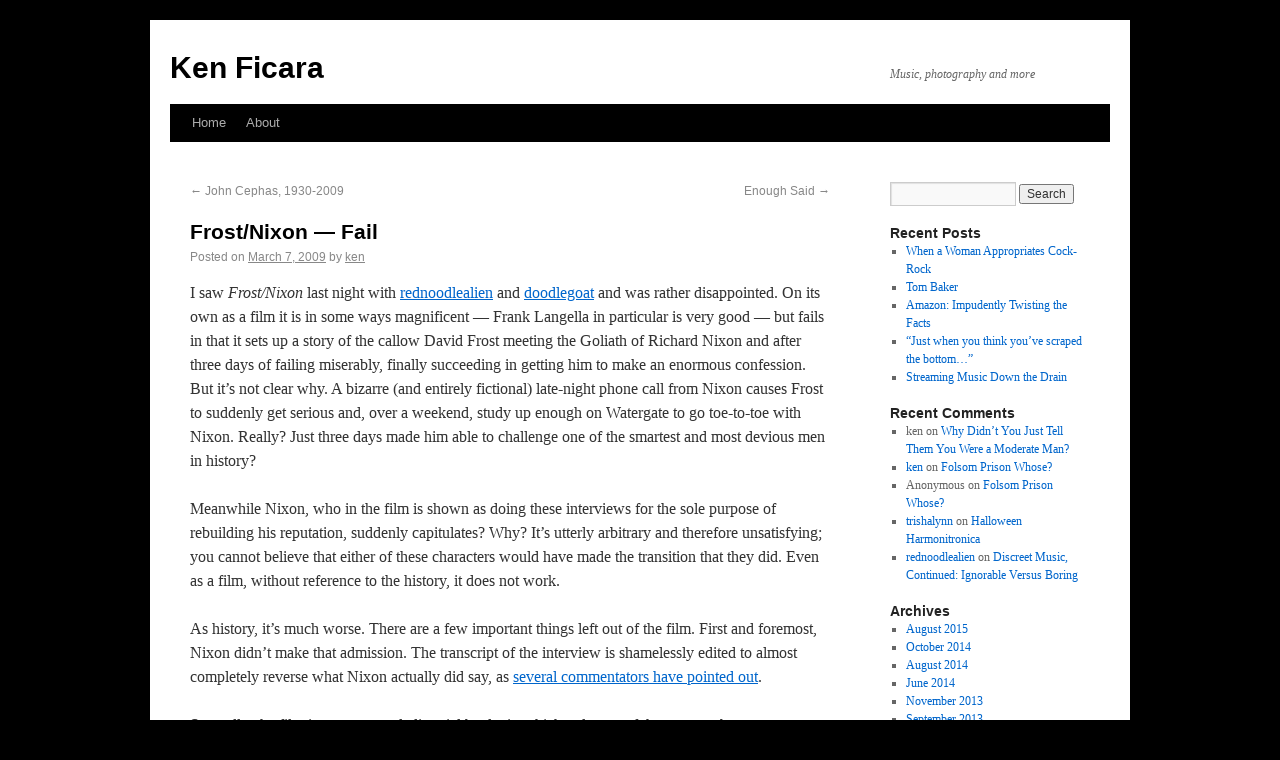

--- FILE ---
content_type: text/html; charset=UTF-8
request_url: http://blog.kenficara.com/2009/03/07/frostnixon-fail/
body_size: 9484
content:
<!DOCTYPE html>
<html lang="en-US">
<head>
<meta charset="UTF-8" />
<title>Frost/Nixon &#8212; Fail | Ken Ficara</title>
<link rel="profile" href="http://gmpg.org/xfn/11" />
<link rel="stylesheet" type="text/css" media="all" href="http://blog.kenficara.com/wp-content/themes/twentyten/style.css" />
<link rel="pingback" href="http://blog.kenficara.com/xmlrpc.php" />
<meta name='robots' content='max-image-preview:large' />
<link rel="alternate" type="application/rss+xml" title="Ken Ficara &raquo; Feed" href="http://blog.kenficara.com/feed/" />
<link rel="alternate" type="application/rss+xml" title="Ken Ficara &raquo; Comments Feed" href="http://blog.kenficara.com/comments/feed/" />
<link rel="alternate" type="application/rss+xml" title="Ken Ficara &raquo; Frost/Nixon &#8212; Fail Comments Feed" href="http://blog.kenficara.com/2009/03/07/frostnixon-fail/feed/" />
<link rel="alternate" title="oEmbed (JSON)" type="application/json+oembed" href="http://blog.kenficara.com/wp-json/oembed/1.0/embed?url=http%3A%2F%2Fblog.kenficara.com%2F2009%2F03%2F07%2Ffrostnixon-fail%2F" />
<link rel="alternate" title="oEmbed (XML)" type="text/xml+oembed" href="http://blog.kenficara.com/wp-json/oembed/1.0/embed?url=http%3A%2F%2Fblog.kenficara.com%2F2009%2F03%2F07%2Ffrostnixon-fail%2F&#038;format=xml" />
<style id='wp-img-auto-sizes-contain-inline-css' type='text/css'>
img:is([sizes=auto i],[sizes^="auto," i]){contain-intrinsic-size:3000px 1500px}
/*# sourceURL=wp-img-auto-sizes-contain-inline-css */
</style>
<style id='wp-emoji-styles-inline-css' type='text/css'>

	img.wp-smiley, img.emoji {
		display: inline !important;
		border: none !important;
		box-shadow: none !important;
		height: 1em !important;
		width: 1em !important;
		margin: 0 0.07em !important;
		vertical-align: -0.1em !important;
		background: none !important;
		padding: 0 !important;
	}
/*# sourceURL=wp-emoji-styles-inline-css */
</style>
<style id='wp-block-library-inline-css' type='text/css'>
:root{--wp-block-synced-color:#7a00df;--wp-block-synced-color--rgb:122,0,223;--wp-bound-block-color:var(--wp-block-synced-color);--wp-editor-canvas-background:#ddd;--wp-admin-theme-color:#007cba;--wp-admin-theme-color--rgb:0,124,186;--wp-admin-theme-color-darker-10:#006ba1;--wp-admin-theme-color-darker-10--rgb:0,107,160.5;--wp-admin-theme-color-darker-20:#005a87;--wp-admin-theme-color-darker-20--rgb:0,90,135;--wp-admin-border-width-focus:2px}@media (min-resolution:192dpi){:root{--wp-admin-border-width-focus:1.5px}}.wp-element-button{cursor:pointer}:root .has-very-light-gray-background-color{background-color:#eee}:root .has-very-dark-gray-background-color{background-color:#313131}:root .has-very-light-gray-color{color:#eee}:root .has-very-dark-gray-color{color:#313131}:root .has-vivid-green-cyan-to-vivid-cyan-blue-gradient-background{background:linear-gradient(135deg,#00d084,#0693e3)}:root .has-purple-crush-gradient-background{background:linear-gradient(135deg,#34e2e4,#4721fb 50%,#ab1dfe)}:root .has-hazy-dawn-gradient-background{background:linear-gradient(135deg,#faaca8,#dad0ec)}:root .has-subdued-olive-gradient-background{background:linear-gradient(135deg,#fafae1,#67a671)}:root .has-atomic-cream-gradient-background{background:linear-gradient(135deg,#fdd79a,#004a59)}:root .has-nightshade-gradient-background{background:linear-gradient(135deg,#330968,#31cdcf)}:root .has-midnight-gradient-background{background:linear-gradient(135deg,#020381,#2874fc)}:root{--wp--preset--font-size--normal:16px;--wp--preset--font-size--huge:42px}.has-regular-font-size{font-size:1em}.has-larger-font-size{font-size:2.625em}.has-normal-font-size{font-size:var(--wp--preset--font-size--normal)}.has-huge-font-size{font-size:var(--wp--preset--font-size--huge)}.has-text-align-center{text-align:center}.has-text-align-left{text-align:left}.has-text-align-right{text-align:right}.has-fit-text{white-space:nowrap!important}#end-resizable-editor-section{display:none}.aligncenter{clear:both}.items-justified-left{justify-content:flex-start}.items-justified-center{justify-content:center}.items-justified-right{justify-content:flex-end}.items-justified-space-between{justify-content:space-between}.screen-reader-text{border:0;clip-path:inset(50%);height:1px;margin:-1px;overflow:hidden;padding:0;position:absolute;width:1px;word-wrap:normal!important}.screen-reader-text:focus{background-color:#ddd;clip-path:none;color:#444;display:block;font-size:1em;height:auto;left:5px;line-height:normal;padding:15px 23px 14px;text-decoration:none;top:5px;width:auto;z-index:100000}html :where(.has-border-color){border-style:solid}html :where([style*=border-top-color]){border-top-style:solid}html :where([style*=border-right-color]){border-right-style:solid}html :where([style*=border-bottom-color]){border-bottom-style:solid}html :where([style*=border-left-color]){border-left-style:solid}html :where([style*=border-width]){border-style:solid}html :where([style*=border-top-width]){border-top-style:solid}html :where([style*=border-right-width]){border-right-style:solid}html :where([style*=border-bottom-width]){border-bottom-style:solid}html :where([style*=border-left-width]){border-left-style:solid}html :where(img[class*=wp-image-]){height:auto;max-width:100%}:where(figure){margin:0 0 1em}html :where(.is-position-sticky){--wp-admin--admin-bar--position-offset:var(--wp-admin--admin-bar--height,0px)}@media screen and (max-width:600px){html :where(.is-position-sticky){--wp-admin--admin-bar--position-offset:0px}}

/*# sourceURL=wp-block-library-inline-css */
</style><style id='global-styles-inline-css' type='text/css'>
:root{--wp--preset--aspect-ratio--square: 1;--wp--preset--aspect-ratio--4-3: 4/3;--wp--preset--aspect-ratio--3-4: 3/4;--wp--preset--aspect-ratio--3-2: 3/2;--wp--preset--aspect-ratio--2-3: 2/3;--wp--preset--aspect-ratio--16-9: 16/9;--wp--preset--aspect-ratio--9-16: 9/16;--wp--preset--color--black: #000000;--wp--preset--color--cyan-bluish-gray: #abb8c3;--wp--preset--color--white: #ffffff;--wp--preset--color--pale-pink: #f78da7;--wp--preset--color--vivid-red: #cf2e2e;--wp--preset--color--luminous-vivid-orange: #ff6900;--wp--preset--color--luminous-vivid-amber: #fcb900;--wp--preset--color--light-green-cyan: #7bdcb5;--wp--preset--color--vivid-green-cyan: #00d084;--wp--preset--color--pale-cyan-blue: #8ed1fc;--wp--preset--color--vivid-cyan-blue: #0693e3;--wp--preset--color--vivid-purple: #9b51e0;--wp--preset--gradient--vivid-cyan-blue-to-vivid-purple: linear-gradient(135deg,rgb(6,147,227) 0%,rgb(155,81,224) 100%);--wp--preset--gradient--light-green-cyan-to-vivid-green-cyan: linear-gradient(135deg,rgb(122,220,180) 0%,rgb(0,208,130) 100%);--wp--preset--gradient--luminous-vivid-amber-to-luminous-vivid-orange: linear-gradient(135deg,rgb(252,185,0) 0%,rgb(255,105,0) 100%);--wp--preset--gradient--luminous-vivid-orange-to-vivid-red: linear-gradient(135deg,rgb(255,105,0) 0%,rgb(207,46,46) 100%);--wp--preset--gradient--very-light-gray-to-cyan-bluish-gray: linear-gradient(135deg,rgb(238,238,238) 0%,rgb(169,184,195) 100%);--wp--preset--gradient--cool-to-warm-spectrum: linear-gradient(135deg,rgb(74,234,220) 0%,rgb(151,120,209) 20%,rgb(207,42,186) 40%,rgb(238,44,130) 60%,rgb(251,105,98) 80%,rgb(254,248,76) 100%);--wp--preset--gradient--blush-light-purple: linear-gradient(135deg,rgb(255,206,236) 0%,rgb(152,150,240) 100%);--wp--preset--gradient--blush-bordeaux: linear-gradient(135deg,rgb(254,205,165) 0%,rgb(254,45,45) 50%,rgb(107,0,62) 100%);--wp--preset--gradient--luminous-dusk: linear-gradient(135deg,rgb(255,203,112) 0%,rgb(199,81,192) 50%,rgb(65,88,208) 100%);--wp--preset--gradient--pale-ocean: linear-gradient(135deg,rgb(255,245,203) 0%,rgb(182,227,212) 50%,rgb(51,167,181) 100%);--wp--preset--gradient--electric-grass: linear-gradient(135deg,rgb(202,248,128) 0%,rgb(113,206,126) 100%);--wp--preset--gradient--midnight: linear-gradient(135deg,rgb(2,3,129) 0%,rgb(40,116,252) 100%);--wp--preset--font-size--small: 13px;--wp--preset--font-size--medium: 20px;--wp--preset--font-size--large: 36px;--wp--preset--font-size--x-large: 42px;--wp--preset--spacing--20: 0.44rem;--wp--preset--spacing--30: 0.67rem;--wp--preset--spacing--40: 1rem;--wp--preset--spacing--50: 1.5rem;--wp--preset--spacing--60: 2.25rem;--wp--preset--spacing--70: 3.38rem;--wp--preset--spacing--80: 5.06rem;--wp--preset--shadow--natural: 6px 6px 9px rgba(0, 0, 0, 0.2);--wp--preset--shadow--deep: 12px 12px 50px rgba(0, 0, 0, 0.4);--wp--preset--shadow--sharp: 6px 6px 0px rgba(0, 0, 0, 0.2);--wp--preset--shadow--outlined: 6px 6px 0px -3px rgb(255, 255, 255), 6px 6px rgb(0, 0, 0);--wp--preset--shadow--crisp: 6px 6px 0px rgb(0, 0, 0);}:where(.is-layout-flex){gap: 0.5em;}:where(.is-layout-grid){gap: 0.5em;}body .is-layout-flex{display: flex;}.is-layout-flex{flex-wrap: wrap;align-items: center;}.is-layout-flex > :is(*, div){margin: 0;}body .is-layout-grid{display: grid;}.is-layout-grid > :is(*, div){margin: 0;}:where(.wp-block-columns.is-layout-flex){gap: 2em;}:where(.wp-block-columns.is-layout-grid){gap: 2em;}:where(.wp-block-post-template.is-layout-flex){gap: 1.25em;}:where(.wp-block-post-template.is-layout-grid){gap: 1.25em;}.has-black-color{color: var(--wp--preset--color--black) !important;}.has-cyan-bluish-gray-color{color: var(--wp--preset--color--cyan-bluish-gray) !important;}.has-white-color{color: var(--wp--preset--color--white) !important;}.has-pale-pink-color{color: var(--wp--preset--color--pale-pink) !important;}.has-vivid-red-color{color: var(--wp--preset--color--vivid-red) !important;}.has-luminous-vivid-orange-color{color: var(--wp--preset--color--luminous-vivid-orange) !important;}.has-luminous-vivid-amber-color{color: var(--wp--preset--color--luminous-vivid-amber) !important;}.has-light-green-cyan-color{color: var(--wp--preset--color--light-green-cyan) !important;}.has-vivid-green-cyan-color{color: var(--wp--preset--color--vivid-green-cyan) !important;}.has-pale-cyan-blue-color{color: var(--wp--preset--color--pale-cyan-blue) !important;}.has-vivid-cyan-blue-color{color: var(--wp--preset--color--vivid-cyan-blue) !important;}.has-vivid-purple-color{color: var(--wp--preset--color--vivid-purple) !important;}.has-black-background-color{background-color: var(--wp--preset--color--black) !important;}.has-cyan-bluish-gray-background-color{background-color: var(--wp--preset--color--cyan-bluish-gray) !important;}.has-white-background-color{background-color: var(--wp--preset--color--white) !important;}.has-pale-pink-background-color{background-color: var(--wp--preset--color--pale-pink) !important;}.has-vivid-red-background-color{background-color: var(--wp--preset--color--vivid-red) !important;}.has-luminous-vivid-orange-background-color{background-color: var(--wp--preset--color--luminous-vivid-orange) !important;}.has-luminous-vivid-amber-background-color{background-color: var(--wp--preset--color--luminous-vivid-amber) !important;}.has-light-green-cyan-background-color{background-color: var(--wp--preset--color--light-green-cyan) !important;}.has-vivid-green-cyan-background-color{background-color: var(--wp--preset--color--vivid-green-cyan) !important;}.has-pale-cyan-blue-background-color{background-color: var(--wp--preset--color--pale-cyan-blue) !important;}.has-vivid-cyan-blue-background-color{background-color: var(--wp--preset--color--vivid-cyan-blue) !important;}.has-vivid-purple-background-color{background-color: var(--wp--preset--color--vivid-purple) !important;}.has-black-border-color{border-color: var(--wp--preset--color--black) !important;}.has-cyan-bluish-gray-border-color{border-color: var(--wp--preset--color--cyan-bluish-gray) !important;}.has-white-border-color{border-color: var(--wp--preset--color--white) !important;}.has-pale-pink-border-color{border-color: var(--wp--preset--color--pale-pink) !important;}.has-vivid-red-border-color{border-color: var(--wp--preset--color--vivid-red) !important;}.has-luminous-vivid-orange-border-color{border-color: var(--wp--preset--color--luminous-vivid-orange) !important;}.has-luminous-vivid-amber-border-color{border-color: var(--wp--preset--color--luminous-vivid-amber) !important;}.has-light-green-cyan-border-color{border-color: var(--wp--preset--color--light-green-cyan) !important;}.has-vivid-green-cyan-border-color{border-color: var(--wp--preset--color--vivid-green-cyan) !important;}.has-pale-cyan-blue-border-color{border-color: var(--wp--preset--color--pale-cyan-blue) !important;}.has-vivid-cyan-blue-border-color{border-color: var(--wp--preset--color--vivid-cyan-blue) !important;}.has-vivid-purple-border-color{border-color: var(--wp--preset--color--vivid-purple) !important;}.has-vivid-cyan-blue-to-vivid-purple-gradient-background{background: var(--wp--preset--gradient--vivid-cyan-blue-to-vivid-purple) !important;}.has-light-green-cyan-to-vivid-green-cyan-gradient-background{background: var(--wp--preset--gradient--light-green-cyan-to-vivid-green-cyan) !important;}.has-luminous-vivid-amber-to-luminous-vivid-orange-gradient-background{background: var(--wp--preset--gradient--luminous-vivid-amber-to-luminous-vivid-orange) !important;}.has-luminous-vivid-orange-to-vivid-red-gradient-background{background: var(--wp--preset--gradient--luminous-vivid-orange-to-vivid-red) !important;}.has-very-light-gray-to-cyan-bluish-gray-gradient-background{background: var(--wp--preset--gradient--very-light-gray-to-cyan-bluish-gray) !important;}.has-cool-to-warm-spectrum-gradient-background{background: var(--wp--preset--gradient--cool-to-warm-spectrum) !important;}.has-blush-light-purple-gradient-background{background: var(--wp--preset--gradient--blush-light-purple) !important;}.has-blush-bordeaux-gradient-background{background: var(--wp--preset--gradient--blush-bordeaux) !important;}.has-luminous-dusk-gradient-background{background: var(--wp--preset--gradient--luminous-dusk) !important;}.has-pale-ocean-gradient-background{background: var(--wp--preset--gradient--pale-ocean) !important;}.has-electric-grass-gradient-background{background: var(--wp--preset--gradient--electric-grass) !important;}.has-midnight-gradient-background{background: var(--wp--preset--gradient--midnight) !important;}.has-small-font-size{font-size: var(--wp--preset--font-size--small) !important;}.has-medium-font-size{font-size: var(--wp--preset--font-size--medium) !important;}.has-large-font-size{font-size: var(--wp--preset--font-size--large) !important;}.has-x-large-font-size{font-size: var(--wp--preset--font-size--x-large) !important;}
/*# sourceURL=global-styles-inline-css */
</style>

<style id='classic-theme-styles-inline-css' type='text/css'>
/*! This file is auto-generated */
.wp-block-button__link{color:#fff;background-color:#32373c;border-radius:9999px;box-shadow:none;text-decoration:none;padding:calc(.667em + 2px) calc(1.333em + 2px);font-size:1.125em}.wp-block-file__button{background:#32373c;color:#fff;text-decoration:none}
/*# sourceURL=/wp-includes/css/classic-themes.min.css */
</style>
<link rel="https://api.w.org/" href="http://blog.kenficara.com/wp-json/" /><link rel="alternate" title="JSON" type="application/json" href="http://blog.kenficara.com/wp-json/wp/v2/posts/635" /><link rel="EditURI" type="application/rsd+xml" title="RSD" href="http://blog.kenficara.com/xmlrpc.php?rsd" />
<meta name="generator" content="WordPress 6.9" />
<link rel="canonical" href="http://blog.kenficara.com/2009/03/07/frostnixon-fail/" />
<link rel='shortlink' href='http://blog.kenficara.com/?p=635' />
<style type="text/css" id="custom-background-css">
body.custom-background { background-color: #000000; }
</style>
	</head>

<body class="wp-singular post-template-default single single-post postid-635 single-format-standard custom-background wp-theme-twentyten">
<div id="wrapper" class="hfeed">
	<div id="header">
		<div id="masthead">
			<div id="branding" role="banner">
								<div id="site-title">
					<span>
						<a href="http://blog.kenficara.com/" title="Ken Ficara" rel="home">Ken Ficara</a>
					</span>
				</div>
				<div id="site-description">Music, photography and more</div>

							</div><!-- #branding -->

			<div id="access" role="navigation">
			  				<div class="skip-link screen-reader-text"><a href="#content" title="Skip to content">Skip to content</a></div>
								<div class="menu"><ul>
<li ><a href="http://blog.kenficara.com/">Home</a></li><li class="page_item page-item-2"><a href="http://blog.kenficara.com/about/">About</a></li>
</ul></div>
			</div><!-- #access -->
		</div><!-- #masthead -->
	</div><!-- #header -->

	<div id="main">

		<div id="container">
			<div id="content" role="main">

			

				<div id="nav-above" class="navigation">
					<div class="nav-previous"><a href="http://blog.kenficara.com/2009/03/05/john-cephas-1930-2009/" rel="prev"><span class="meta-nav">&larr;</span> John Cephas, 1930-2009</a></div>
					<div class="nav-next"><a href="http://blog.kenficara.com/2009/03/07/enough-said/" rel="next">Enough Said <span class="meta-nav">&rarr;</span></a></div>
				</div><!-- #nav-above -->

				<div id="post-635" class="post-635 post type-post status-publish format-standard hentry category-uncategorized tag-movies tag-politics">
					<h1 class="entry-title">Frost/Nixon &#8212; Fail</h1>

					<div class="entry-meta">
						<span class="meta-prep meta-prep-author">Posted on</span> <a href="http://blog.kenficara.com/2009/03/07/frostnixon-fail/" title="10:05" rel="bookmark"><span class="entry-date">March 7, 2009</span></a> <span class="meta-sep">by</span> <span class="author vcard"><a class="url fn n" href="http://blog.kenficara.com/author/ken/" title="View all posts by ken">ken</a></span>					</div><!-- .entry-meta -->

					<div class="entry-content">
						<p>I saw <cite>Frost/Nixon</cite> last night with <a href="http://rednoodlealien.livejournal.com/" class="lj-user">rednoodlealien</a> and <a href="http://doodlegoat.livejournal.com/" class="lj-user">doodlegoat</a> and was rather disappointed. On its own as a film it is in some ways magnificent &#8212; Frank Langella in particular is very good &#8212; but fails in that it sets up a story of the callow David Frost meeting the Goliath of Richard Nixon and after three days of failing miserably, finally succeeding in getting him to make an enormous confession. But it&#8217;s not clear why. A bizarre (and entirely fictional) late-night phone call from Nixon causes Frost to suddenly get serious and, over a weekend, study up enough on Watergate to go toe-to-toe with Nixon. Really? Just three days made him able to challenge one of the smartest and most devious men in history? </p>
<p>Meanwhile Nixon, who in the film is shown as doing these interviews for the sole purpose of rebuilding his reputation, suddenly capitulates? Why? It&#8217;s utterly arbitrary and therefore unsatisfying; you cannot believe that either of these characters would have made the transition that they did. Even as a film, without reference to the history, it does not work.</p>
<p>As history, it&#8217;s much worse. There are a few important things left out of the film. First and foremost, Nixon didn&#8217;t make that admission. The transcript of the interview is shamelessly edited to almost completely reverse what Nixon actually did say, as <a href="http://www.huffingtonpost.com/elizabeth-drew/ifrostnixoni-a-dishonorab_b_150948.html">several commentators have pointed out</a>.</p>
<p>Secondly, the film is set up as a gladiatorial battle, in which only one of the two combatants can come out victorious. This is not what happened. Nixon was not only paid for the interview, he was given a sizeable cut of the profits. So it was in his considerable financial interest to make them successful. So by offering up some juicy Watergate tidbits, he gave Frost the victory he needed and ensured some financial security for himself. It was good for both of them and Peter Morgan in fact said he could have written it to have Nixon &#8220;win&#8221; with as much historical justification.</p>
<p>I think the thing that disturbed me most, though, was that Langella portrayed Nixon as in many ways a likeable man. He wasn&#8217;t. He was nasty and vengeful and probably as close to evil as any American President has been, and to portray him as a sympathetic character is not only dishonest but disturbing.</p>
											</div><!-- .entry-content -->


					<div class="entry-utility">
						This entry was posted in <a href="http://blog.kenficara.com/topics/uncategorized/" rel="category tag">Uncategorized</a> and tagged <a href="http://blog.kenficara.com/tags/movies/" rel="tag">movies</a>, <a href="http://blog.kenficara.com/tags/politics/" rel="tag">politics</a>. Bookmark the <a href="http://blog.kenficara.com/2009/03/07/frostnixon-fail/" title="Permalink to Frost/Nixon &#8212; Fail" rel="bookmark">permalink</a>.											</div><!-- .entry-utility -->
				</div><!-- #post-## -->

				<div id="nav-below" class="navigation">
					<div class="nav-previous"><a href="http://blog.kenficara.com/2009/03/05/john-cephas-1930-2009/" rel="prev"><span class="meta-nav">&larr;</span> John Cephas, 1930-2009</a></div>
					<div class="nav-next"><a href="http://blog.kenficara.com/2009/03/07/enough-said/" rel="next">Enough Said <span class="meta-nav">&rarr;</span></a></div>
				</div><!-- #nav-below -->

				
			<div id="comments">


			<h3 id="comments-title">6 Responses to <em>Frost/Nixon &#8212; Fail</em></h3>


			<ol class="commentlist">
				<ul class="children">
</li><!-- #comment-## -->
</ul><!-- .children -->
</li><!-- #comment-## -->
<ul class="children">
</li><!-- #comment-## -->
</ul><!-- .children -->
</li><!-- #comment-## -->
<ul class="children">
</li><!-- #comment-## -->
</ul><!-- .children -->
</li><!-- #comment-## -->
			</ol>



	<div id="respond" class="comment-respond">
		<h3 id="reply-title" class="comment-reply-title">Leave a Reply <small><a rel="nofollow" id="cancel-comment-reply-link" href="/2009/03/07/frostnixon-fail/#respond" style="display:none;">Cancel reply</a></small></h3><p class="must-log-in">You must be <a href="http://blog.kenficara.com/wp-login.php?redirect_to=http%3A%2F%2Fblog.kenficara.com%2F2009%2F03%2F07%2Ffrostnixon-fail%2F">logged in</a> to post a comment.</p>	</div><!-- #respond -->
	
</div><!-- #comments -->


			</div><!-- #content -->
		</div><!-- #container -->


		<div id="primary" class="widget-area" role="complementary">
			<ul class="xoxo">

<li id="search-2" class="widget-container widget_search"><form role="search" method="get" id="searchform" class="searchform" action="http://blog.kenficara.com/">
				<div>
					<label class="screen-reader-text" for="s">Search for:</label>
					<input type="text" value="" name="s" id="s" />
					<input type="submit" id="searchsubmit" value="Search" />
				</div>
			</form></li>
		<li id="recent-posts-2" class="widget-container widget_recent_entries">
		<h3 class="widget-title">Recent Posts</h3>
		<ul>
											<li>
					<a href="http://blog.kenficara.com/2015/08/04/when-a-woman-appropriates-cock-rock/">When a Woman Appropriates Cock-Rock</a>
									</li>
											<li>
					<a href="http://blog.kenficara.com/2014/10/11/tom-baker/">Tom Baker</a>
									</li>
											<li>
					<a href="http://blog.kenficara.com/2014/08/11/amazon-impudently-twisting-the-facts/">Amazon: Impudently Twisting the Facts</a>
									</li>
											<li>
					<a href="http://blog.kenficara.com/2014/08/05/post-steve-post-post/">&#8220;Just when you think you&#8217;ve scraped the bottom&#8230;&#8221;</a>
									</li>
											<li>
					<a href="http://blog.kenficara.com/2014/06/28/streaming-music-down-the-drain/">Streaming Music Down the Drain</a>
									</li>
					</ul>

		</li><li id="recent-comments-2" class="widget-container widget_recent_comments"><h3 class="widget-title">Recent Comments</h3><ul id="recentcomments"><li class="recentcomments"><span class="comment-author-link">ken</span> on <a href="http://blog.kenficara.com/2013/09/02/another-self-portrait/#comment-2692">Why Didn&#8217;t You Just Tell Them You Were a Moderate Man?</a></li><li class="recentcomments"><span class="comment-author-link"><a href="http://www.blog.kenficara.com/" class="url" rel="ugc external nofollow">ken</a></span> on <a href="http://blog.kenficara.com/2006/05/31/folsom-prison-whose/#comment-2478">Folsom Prison Whose?</a></li><li class="recentcomments"><span class="comment-author-link">Anonymous</span> on <a href="http://blog.kenficara.com/2006/05/31/folsom-prison-whose/#comment-2477">Folsom Prison Whose?</a></li><li class="recentcomments"><span class="comment-author-link"><a href="http://trishalynn.livejournal.com/" class="url" rel="ugc external nofollow">trishalynn</a></span> on <a href="http://blog.kenficara.com/2010/11/01/halloween-harmonitronica/#comment-2476">Halloween Harmonitronica</a></li><li class="recentcomments"><span class="comment-author-link"><a href="http://rednoodlealien.livejournal.com/" class="url" rel="ugc external nofollow">rednoodlealien</a></span> on <a href="http://blog.kenficara.com/2010/10/23/discreet-music-continued-ignorable-versus-boring/#comment-2475">Discreet Music, Continued: Ignorable Versus Boring</a></li></ul></li><li id="archives-2" class="widget-container widget_archive"><h3 class="widget-title">Archives</h3>
			<ul>
					<li><a href='http://blog.kenficara.com/2015/08/'>August 2015</a></li>
	<li><a href='http://blog.kenficara.com/2014/10/'>October 2014</a></li>
	<li><a href='http://blog.kenficara.com/2014/08/'>August 2014</a></li>
	<li><a href='http://blog.kenficara.com/2014/06/'>June 2014</a></li>
	<li><a href='http://blog.kenficara.com/2013/11/'>November 2013</a></li>
	<li><a href='http://blog.kenficara.com/2013/09/'>September 2013</a></li>
	<li><a href='http://blog.kenficara.com/2013/08/'>August 2013</a></li>
	<li><a href='http://blog.kenficara.com/2013/06/'>June 2013</a></li>
	<li><a href='http://blog.kenficara.com/2013/04/'>April 2013</a></li>
	<li><a href='http://blog.kenficara.com/2012/10/'>October 2012</a></li>
	<li><a href='http://blog.kenficara.com/2012/06/'>June 2012</a></li>
	<li><a href='http://blog.kenficara.com/2012/05/'>May 2012</a></li>
	<li><a href='http://blog.kenficara.com/2012/04/'>April 2012</a></li>
	<li><a href='http://blog.kenficara.com/2012/02/'>February 2012</a></li>
	<li><a href='http://blog.kenficara.com/2012/01/'>January 2012</a></li>
	<li><a href='http://blog.kenficara.com/2011/12/'>December 2011</a></li>
	<li><a href='http://blog.kenficara.com/2011/11/'>November 2011</a></li>
	<li><a href='http://blog.kenficara.com/2011/10/'>October 2011</a></li>
	<li><a href='http://blog.kenficara.com/2011/07/'>July 2011</a></li>
	<li><a href='http://blog.kenficara.com/2011/06/'>June 2011</a></li>
	<li><a href='http://blog.kenficara.com/2011/05/'>May 2011</a></li>
	<li><a href='http://blog.kenficara.com/2011/03/'>March 2011</a></li>
	<li><a href='http://blog.kenficara.com/2011/02/'>February 2011</a></li>
	<li><a href='http://blog.kenficara.com/2011/01/'>January 2011</a></li>
	<li><a href='http://blog.kenficara.com/2010/12/'>December 2010</a></li>
	<li><a href='http://blog.kenficara.com/2010/11/'>November 2010</a></li>
	<li><a href='http://blog.kenficara.com/2010/10/'>October 2010</a></li>
	<li><a href='http://blog.kenficara.com/2010/08/'>August 2010</a></li>
	<li><a href='http://blog.kenficara.com/2010/03/'>March 2010</a></li>
	<li><a href='http://blog.kenficara.com/2010/02/'>February 2010</a></li>
	<li><a href='http://blog.kenficara.com/2009/12/'>December 2009</a></li>
	<li><a href='http://blog.kenficara.com/2009/11/'>November 2009</a></li>
	<li><a href='http://blog.kenficara.com/2009/10/'>October 2009</a></li>
	<li><a href='http://blog.kenficara.com/2009/09/'>September 2009</a></li>
	<li><a href='http://blog.kenficara.com/2009/08/'>August 2009</a></li>
	<li><a href='http://blog.kenficara.com/2009/07/'>July 2009</a></li>
	<li><a href='http://blog.kenficara.com/2009/06/'>June 2009</a></li>
	<li><a href='http://blog.kenficara.com/2009/05/'>May 2009</a></li>
	<li><a href='http://blog.kenficara.com/2009/04/'>April 2009</a></li>
	<li><a href='http://blog.kenficara.com/2009/03/'>March 2009</a></li>
	<li><a href='http://blog.kenficara.com/2009/02/'>February 2009</a></li>
	<li><a href='http://blog.kenficara.com/2009/01/'>January 2009</a></li>
	<li><a href='http://blog.kenficara.com/2008/12/'>December 2008</a></li>
	<li><a href='http://blog.kenficara.com/2008/11/'>November 2008</a></li>
	<li><a href='http://blog.kenficara.com/2008/10/'>October 2008</a></li>
	<li><a href='http://blog.kenficara.com/2008/09/'>September 2008</a></li>
	<li><a href='http://blog.kenficara.com/2008/08/'>August 2008</a></li>
	<li><a href='http://blog.kenficara.com/2008/07/'>July 2008</a></li>
	<li><a href='http://blog.kenficara.com/2008/06/'>June 2008</a></li>
	<li><a href='http://blog.kenficara.com/2008/05/'>May 2008</a></li>
	<li><a href='http://blog.kenficara.com/2008/04/'>April 2008</a></li>
	<li><a href='http://blog.kenficara.com/2008/03/'>March 2008</a></li>
	<li><a href='http://blog.kenficara.com/2008/02/'>February 2008</a></li>
	<li><a href='http://blog.kenficara.com/2008/01/'>January 2008</a></li>
	<li><a href='http://blog.kenficara.com/2007/12/'>December 2007</a></li>
	<li><a href='http://blog.kenficara.com/2007/11/'>November 2007</a></li>
	<li><a href='http://blog.kenficara.com/2007/10/'>October 2007</a></li>
	<li><a href='http://blog.kenficara.com/2007/09/'>September 2007</a></li>
	<li><a href='http://blog.kenficara.com/2007/08/'>August 2007</a></li>
	<li><a href='http://blog.kenficara.com/2007/07/'>July 2007</a></li>
	<li><a href='http://blog.kenficara.com/2007/06/'>June 2007</a></li>
	<li><a href='http://blog.kenficara.com/2007/05/'>May 2007</a></li>
	<li><a href='http://blog.kenficara.com/2007/04/'>April 2007</a></li>
	<li><a href='http://blog.kenficara.com/2007/03/'>March 2007</a></li>
	<li><a href='http://blog.kenficara.com/2007/02/'>February 2007</a></li>
	<li><a href='http://blog.kenficara.com/2007/01/'>January 2007</a></li>
	<li><a href='http://blog.kenficara.com/2006/12/'>December 2006</a></li>
	<li><a href='http://blog.kenficara.com/2006/11/'>November 2006</a></li>
	<li><a href='http://blog.kenficara.com/2006/10/'>October 2006</a></li>
	<li><a href='http://blog.kenficara.com/2006/09/'>September 2006</a></li>
	<li><a href='http://blog.kenficara.com/2006/08/'>August 2006</a></li>
	<li><a href='http://blog.kenficara.com/2006/07/'>July 2006</a></li>
	<li><a href='http://blog.kenficara.com/2006/06/'>June 2006</a></li>
	<li><a href='http://blog.kenficara.com/2006/05/'>May 2006</a></li>
	<li><a href='http://blog.kenficara.com/2006/04/'>April 2006</a></li>
	<li><a href='http://blog.kenficara.com/2006/03/'>March 2006</a></li>
	<li><a href='http://blog.kenficara.com/2006/02/'>February 2006</a></li>
	<li><a href='http://blog.kenficara.com/2006/01/'>January 2006</a></li>
	<li><a href='http://blog.kenficara.com/2005/12/'>December 2005</a></li>
	<li><a href='http://blog.kenficara.com/2005/11/'>November 2005</a></li>
	<li><a href='http://blog.kenficara.com/2005/10/'>October 2005</a></li>
	<li><a href='http://blog.kenficara.com/2005/09/'>September 2005</a></li>
	<li><a href='http://blog.kenficara.com/2005/08/'>August 2005</a></li>
	<li><a href='http://blog.kenficara.com/2005/07/'>July 2005</a></li>
	<li><a href='http://blog.kenficara.com/2005/06/'>June 2005</a></li>
	<li><a href='http://blog.kenficara.com/2005/05/'>May 2005</a></li>
	<li><a href='http://blog.kenficara.com/2005/04/'>April 2005</a></li>
	<li><a href='http://blog.kenficara.com/2005/03/'>March 2005</a></li>
	<li><a href='http://blog.kenficara.com/2005/02/'>February 2005</a></li>
	<li><a href='http://blog.kenficara.com/2005/01/'>January 2005</a></li>
	<li><a href='http://blog.kenficara.com/2004/12/'>December 2004</a></li>
	<li><a href='http://blog.kenficara.com/2004/11/'>November 2004</a></li>
	<li><a href='http://blog.kenficara.com/2004/10/'>October 2004</a></li>
	<li><a href='http://blog.kenficara.com/2004/09/'>September 2004</a></li>
	<li><a href='http://blog.kenficara.com/2004/08/'>August 2004</a></li>
	<li><a href='http://blog.kenficara.com/2004/07/'>July 2004</a></li>
	<li><a href='http://blog.kenficara.com/2004/06/'>June 2004</a></li>
	<li><a href='http://blog.kenficara.com/2004/05/'>May 2004</a></li>
	<li><a href='http://blog.kenficara.com/2004/04/'>April 2004</a></li>
	<li><a href='http://blog.kenficara.com/2004/03/'>March 2004</a></li>
			</ul>

			</li><li id="categories-2" class="widget-container widget_categories"><h3 class="widget-title">Categories</h3>
			<ul>
					<li class="cat-item cat-item-75"><a href="http://blog.kenficara.com/topics/books-2/">Books</a>
</li>
	<li class="cat-item cat-item-42"><a href="http://blog.kenficara.com/topics/music/gear/">Gear</a>
</li>
	<li class="cat-item cat-item-34"><a href="http://blog.kenficara.com/topics/music/harmonitronica/">Harmonitronica</a>
</li>
	<li class="cat-item cat-item-49"><a href="http://blog.kenficara.com/topics/history/">History</a>
</li>
	<li class="cat-item cat-item-52"><a href="http://blog.kenficara.com/topics/music/improvfriday/">ImprovFriday</a>
</li>
	<li class="cat-item cat-item-3"><a href="http://blog.kenficara.com/topics/music/">Music</a>
</li>
	<li class="cat-item cat-item-66"><a href="http://blog.kenficara.com/topics/technology/parsing-and-other-data-tricks/">Parsing and Other Data Tricks</a>
</li>
	<li class="cat-item cat-item-38"><a href="http://blog.kenficara.com/topics/currentevents/politics-currentevents/">Politics</a>
</li>
	<li class="cat-item cat-item-64"><a href="http://blog.kenficara.com/topics/technology/programming/">Programming</a>
</li>
	<li class="cat-item cat-item-54"><a href="http://blog.kenficara.com/topics/currentevents/real-estate/">Real Estate</a>
</li>
	<li class="cat-item cat-item-18"><a href="http://blog.kenficara.com/topics/music/songs/">Songs</a>
</li>
	<li class="cat-item cat-item-41"><a href="http://blog.kenficara.com/topics/currentevents/stupidity-currentevents/">Stupidity</a>
</li>
	<li class="cat-item cat-item-44"><a href="http://blog.kenficara.com/topics/technology/">Technology</a>
</li>
	<li class="cat-item cat-item-1"><a href="http://blog.kenficara.com/topics/uncategorized/">Uncategorized</a>
</li>
			</ul>

			</li><li id="meta-2" class="widget-container widget_meta"><h3 class="widget-title">Meta</h3>
		<ul>
						<li><a href="http://blog.kenficara.com/wp-login.php">Log in</a></li>
			<li><a href="http://blog.kenficara.com/feed/">Entries feed</a></li>
			<li><a href="http://blog.kenficara.com/comments/feed/">Comments feed</a></li>

			<li><a href="https://wordpress.org/">WordPress.org</a></li>
		</ul>

		</li>			</ul>
		</div><!-- #primary .widget-area -->

	</div><!-- #main -->

	<div id="footer" role="contentinfo">
		<div id="colophon">



			<div id="site-info">
				<a href="http://blog.kenficara.com/" title="Ken Ficara" rel="home">
					Ken Ficara				</a>
			</div><!-- #site-info -->

			<div id="site-generator">
								<a href="http://wordpress.org/" title="Semantic Personal Publishing Platform" rel="generator">Proudly powered by WordPress.</a>
			</div><!-- #site-generator -->

		</div><!-- #colophon -->
	</div><!-- #footer -->

</div><!-- #wrapper -->

<script type="speculationrules">
{"prefetch":[{"source":"document","where":{"and":[{"href_matches":"/*"},{"not":{"href_matches":["/wp-*.php","/wp-admin/*","/wp-content/uploads/*","/wp-content/*","/wp-content/plugins/*","/wp-content/themes/twentyten/*","/*\\?(.+)"]}},{"not":{"selector_matches":"a[rel~=\"nofollow\"]"}},{"not":{"selector_matches":".no-prefetch, .no-prefetch a"}}]},"eagerness":"conservative"}]}
</script>
<script type="text/javascript" src="http://blog.kenficara.com/wp-includes/js/comment-reply.min.js?ver=6.9" id="comment-reply-js" async="async" data-wp-strategy="async" fetchpriority="low"></script>
<script id="wp-emoji-settings" type="application/json">
{"baseUrl":"https://s.w.org/images/core/emoji/17.0.2/72x72/","ext":".png","svgUrl":"https://s.w.org/images/core/emoji/17.0.2/svg/","svgExt":".svg","source":{"concatemoji":"http://blog.kenficara.com/wp-includes/js/wp-emoji-release.min.js?ver=6.9"}}
</script>
<script type="module">
/* <![CDATA[ */
/*! This file is auto-generated */
const a=JSON.parse(document.getElementById("wp-emoji-settings").textContent),o=(window._wpemojiSettings=a,"wpEmojiSettingsSupports"),s=["flag","emoji"];function i(e){try{var t={supportTests:e,timestamp:(new Date).valueOf()};sessionStorage.setItem(o,JSON.stringify(t))}catch(e){}}function c(e,t,n){e.clearRect(0,0,e.canvas.width,e.canvas.height),e.fillText(t,0,0);t=new Uint32Array(e.getImageData(0,0,e.canvas.width,e.canvas.height).data);e.clearRect(0,0,e.canvas.width,e.canvas.height),e.fillText(n,0,0);const a=new Uint32Array(e.getImageData(0,0,e.canvas.width,e.canvas.height).data);return t.every((e,t)=>e===a[t])}function p(e,t){e.clearRect(0,0,e.canvas.width,e.canvas.height),e.fillText(t,0,0);var n=e.getImageData(16,16,1,1);for(let e=0;e<n.data.length;e++)if(0!==n.data[e])return!1;return!0}function u(e,t,n,a){switch(t){case"flag":return n(e,"\ud83c\udff3\ufe0f\u200d\u26a7\ufe0f","\ud83c\udff3\ufe0f\u200b\u26a7\ufe0f")?!1:!n(e,"\ud83c\udde8\ud83c\uddf6","\ud83c\udde8\u200b\ud83c\uddf6")&&!n(e,"\ud83c\udff4\udb40\udc67\udb40\udc62\udb40\udc65\udb40\udc6e\udb40\udc67\udb40\udc7f","\ud83c\udff4\u200b\udb40\udc67\u200b\udb40\udc62\u200b\udb40\udc65\u200b\udb40\udc6e\u200b\udb40\udc67\u200b\udb40\udc7f");case"emoji":return!a(e,"\ud83e\u1fac8")}return!1}function f(e,t,n,a){let r;const o=(r="undefined"!=typeof WorkerGlobalScope&&self instanceof WorkerGlobalScope?new OffscreenCanvas(300,150):document.createElement("canvas")).getContext("2d",{willReadFrequently:!0}),s=(o.textBaseline="top",o.font="600 32px Arial",{});return e.forEach(e=>{s[e]=t(o,e,n,a)}),s}function r(e){var t=document.createElement("script");t.src=e,t.defer=!0,document.head.appendChild(t)}a.supports={everything:!0,everythingExceptFlag:!0},new Promise(t=>{let n=function(){try{var e=JSON.parse(sessionStorage.getItem(o));if("object"==typeof e&&"number"==typeof e.timestamp&&(new Date).valueOf()<e.timestamp+604800&&"object"==typeof e.supportTests)return e.supportTests}catch(e){}return null}();if(!n){if("undefined"!=typeof Worker&&"undefined"!=typeof OffscreenCanvas&&"undefined"!=typeof URL&&URL.createObjectURL&&"undefined"!=typeof Blob)try{var e="postMessage("+f.toString()+"("+[JSON.stringify(s),u.toString(),c.toString(),p.toString()].join(",")+"));",a=new Blob([e],{type:"text/javascript"});const r=new Worker(URL.createObjectURL(a),{name:"wpTestEmojiSupports"});return void(r.onmessage=e=>{i(n=e.data),r.terminate(),t(n)})}catch(e){}i(n=f(s,u,c,p))}t(n)}).then(e=>{for(const n in e)a.supports[n]=e[n],a.supports.everything=a.supports.everything&&a.supports[n],"flag"!==n&&(a.supports.everythingExceptFlag=a.supports.everythingExceptFlag&&a.supports[n]);var t;a.supports.everythingExceptFlag=a.supports.everythingExceptFlag&&!a.supports.flag,a.supports.everything||((t=a.source||{}).concatemoji?r(t.concatemoji):t.wpemoji&&t.twemoji&&(r(t.twemoji),r(t.wpemoji)))});
//# sourceURL=http://blog.kenficara.com/wp-includes/js/wp-emoji-loader.min.js
/* ]]> */
</script>
</body>
</html>
